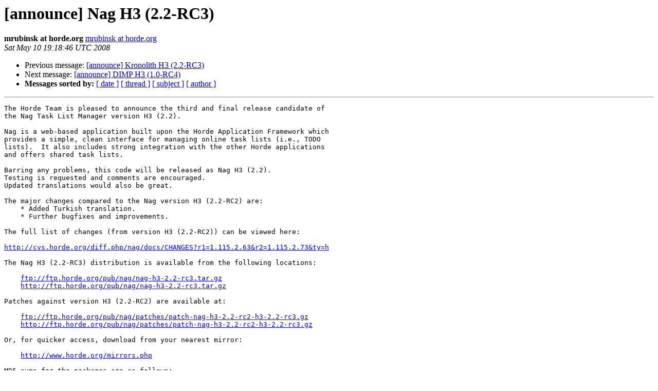

--- FILE ---
content_type: text/html
request_url: https://lists.horde.org/archives/announce/2008/000396.html
body_size: 1481
content:
<!DOCTYPE HTML PUBLIC "-//W3C//DTD HTML 3.2//EN">
<HTML>
 <HEAD>
   <TITLE> [announce] Nag H3 (2.2-RC3)
   </TITLE>
   <LINK REL="Index" HREF="index.html" >
   <LINK REL="made" HREF="mailto:announce%40lists.horde.org?Subject=%5Bannounce%5D%20Nag%20H3%20%282.2-RC3%29&In-Reply-To=">
   <META NAME="robots" CONTENT="index,nofollow">
   <META http-equiv="Content-Type" content="text/html; charset=us-ascii">
   <LINK REL="Previous"  HREF="000395.html">
   <LINK REL="Next"  HREF="000397.html">
 </HEAD>
 <BODY BGCOLOR="#ffffff">
   <H1>[announce] Nag H3 (2.2-RC3)</H1>
    <B>mrubinsk at horde.org</B> 
    <A HREF="mailto:announce%40lists.horde.org?Subject=%5Bannounce%5D%20Nag%20H3%20%282.2-RC3%29&In-Reply-To="
       TITLE="[announce] Nag H3 (2.2-RC3)">mrubinsk at horde.org
       </A><BR>
    <I>Sat May 10 19:18:46 UTC 2008</I>
    <P><UL>
        <LI>Previous message: <A HREF="000395.html">[announce] Kronolith H3 (2.2-RC3)
</A></li>
        <LI>Next message: <A HREF="000397.html">[announce] DIMP H3 (1.0-RC4)
</A></li>
         <LI> <B>Messages sorted by:</B> 
              <a href="date.html#396">[ date ]</a>
              <a href="thread.html#396">[ thread ]</a>
              <a href="subject.html#396">[ subject ]</a>
              <a href="author.html#396">[ author ]</a>
         </LI>
       </UL>
    <HR>  
<!--beginarticle-->
<PRE>The Horde Team is pleased to announce the third and final release candidate of
the Nag Task List Manager version H3 (2.2).

Nag is a web-based application built upon the Horde Application Framework which
provides a simple, clean interface for managing online task lists (i.e., TODO
lists).  It also includes strong integration with the other Horde applications
and offers shared task lists.

Barring any problems, this code will be released as Nag H3 (2.2).
Testing is requested and comments are encouraged.
Updated translations would also be great.

The major changes compared to the Nag version H3 (2.2-RC2) are:
    * Added Turkish translation.
    * Further bugfixes and improvements.

The full list of changes (from version H3 (2.2-RC2)) can be viewed here:

<A HREF="http://cvs.horde.org/diff.php/nag/docs/CHANGES?r1=1.115.2.63&amp;r2=1.115.2.73&amp;ty=h">http://cvs.horde.org/diff.php/nag/docs/CHANGES?r1=1.115.2.63&amp;r2=1.115.2.73&amp;ty=h</A>

The Nag H3 (2.2-RC3) distribution is available from the following locations:

    <A HREF="ftp://ftp.horde.org/pub/nag/nag-h3-2.2-rc3.tar.gz">ftp://ftp.horde.org/pub/nag/nag-h3-2.2-rc3.tar.gz</A>
    <A HREF="http://ftp.horde.org/pub/nag/nag-h3-2.2-rc3.tar.gz">http://ftp.horde.org/pub/nag/nag-h3-2.2-rc3.tar.gz</A>

Patches against version H3 (2.2-RC2) are available at:

    <A HREF="ftp://ftp.horde.org/pub/nag/patches/patch-nag-h3-2.2-rc2-h3-2.2-rc3.gz">ftp://ftp.horde.org/pub/nag/patches/patch-nag-h3-2.2-rc2-h3-2.2-rc3.gz</A>
    <A HREF="http://ftp.horde.org/pub/nag/patches/patch-nag-h3-2.2-rc2-h3-2.2-rc3.gz">http://ftp.horde.org/pub/nag/patches/patch-nag-h3-2.2-rc2-h3-2.2-rc3.gz</A>

Or, for quicker access, download from your nearest mirror:

    <A HREF="http://www.horde.org/mirrors.php">http://www.horde.org/mirrors.php</A>

MD5 sums for the packages are as follows:

    e9103d6218efe9afedc1af86e436da15  nag-h3-2.2-rc3.tar.gz
    d04af92898890afd73048a401a9a885f  patch-nag-h3-2.2-rc2-h3-2.2-rc3.gz

Have fun!

The Horde Team.
</PRE>


<!--endarticle-->
    <HR>
    <P><UL>
        <!--threads-->
	<LI>Previous message: <A HREF="000395.html">[announce] Kronolith H3 (2.2-RC3)
</A></li>
	<LI>Next message: <A HREF="000397.html">[announce] DIMP H3 (1.0-RC4)
</A></li>
         <LI> <B>Messages sorted by:</B> 
              <a href="date.html#396">[ date ]</a>
              <a href="thread.html#396">[ thread ]</a>
              <a href="subject.html#396">[ subject ]</a>
              <a href="author.html#396">[ author ]</a>
         </LI>
       </UL>

<hr>
<a href="http://lists.horde.org/mailman/listinfo/announce">More information about the announce
mailing list</a><br>
</body></html>
